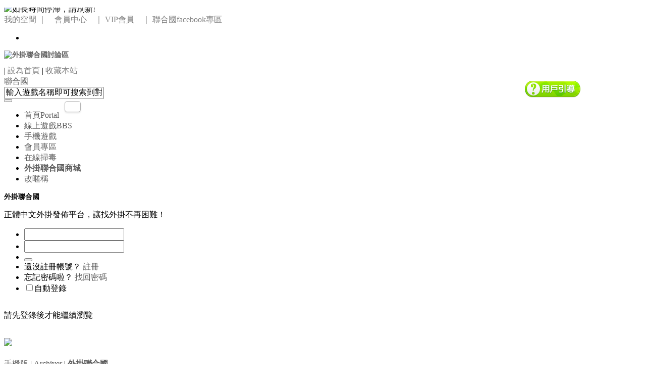

--- FILE ---
content_type: text/html; charset=big5
request_url: https://www.wgun.net/home.php?mod=space&uid=2448387&do=profile
body_size: 9669
content:
<!DOCTYPE html PUBLIC "-//W3C//DTD XHTML 1.0 Transitional//EN" "http://www.w3.org/TR/xhtml1/DTD/xhtml1-transitional.dtd">
<html xmlns="http://www.w3.org/1999/xhtml">
<head>
<meta http-equiv="Content-Type" content="text/html; charset=big5" />
<title>提示信息 -  外掛聯合國討論區 -  Powered by Discuz!</title>
<meta name="verify-v1" content="k94mfs7PxpTp1bN5s0KMJBCqTit7Qd7pUhomXd09YT4=" />

<script type="text/javascript">
function recordOutboundLink(link, category, action) {
try {
var myTracker=_gat._getTrackerByName();
_gaq.push(['myTracker._trackEvent', category ,  action ]);
setTimeout('document.location = "' + link.href + '"', 100)
}catch(err){}
}
</script>
<script type="text/javascript">
function recordOutboundLink(link, category, action) {
try {
var pageTracker=_gat._getTracker("UA-57567228-1");
pageTracker._trackEvent(category, action);
setTimeout('document.location = "' + link.href + '"', 100)
}catch(err){}
}
</script>

<link rel="shortcut icon" href="https://i.imgur.com/C4wShrU.jpg" />
<link rel="bookmark" href="https://i.imgur.com/C4wShrU.jpg" type="image/x-icon" 　 />
<meta name="keywords" content="" />
<meta name="description" content=",外掛聯合國討論區" />
<meta name="generator" content="Discuz! X2.5" />
<meta name="author" content="Discuz! Team and Comsenz UI Team" />
<meta name="copyright" content="2001-2012 Comsenz Inc." />
<meta name="MSSmartTagsPreventParsing" content="True" />
<meta http-equiv="MSThemeCompatible" content="Yes" />
<base href="https://www.wgun.net/" /><link rel="stylesheet" type="text/css" href="data/cache/style_3_common.css?NY4" /><link rel="stylesheet" type="text/css" href="data/cache/style_3_home_space.css?NY4" /><script type="text/javascript">var STYLEID = '3', STATICURL = 'static/', IMGDIR = 'template/lightsail_yyxy/extend/img', VERHASH = 'NY4', charset = 'big5', discuz_uid = '0', cookiepre = 'FKAr_68ab_', cookiedomain = '.wgun.net', cookiepath = '/', showusercard = '1', attackevasive = '', disallowfloat = 'newthread|reply', creditnotice = '', defaultstyle = '', REPORTURL = 'aHR0cDovL3d3dy53Z3VuLm5ldC9ob21lLnBocD9tb2Q9c3BhY2UmdWlkPTI0NDgzODcmZG89cHJvZmlsZQ==', SITEURL = 'https://www.wgun.net/', JSPATH = 'static/js/';</script>
<script src="static/js/common.js?NY4" type="text/javascript"></script>
<meta name="application-name" content="外掛聯合國討論區" />

<meta name="msapplication-tooltip" content="外掛聯合國討論區" />


<meta name="msapplication-task" content="name=首頁;action-uri=https://www.wgun.net/portal.php;icon-uri=https://www.wgun.net/template/lightsail_yyxy/extend/img/portal.ico" />


<meta name="msapplication-task" content="name=線上遊戲;action-uri=http://bbs.wgun.net;icon-uri=https://www.wgun.net/template/lightsail_yyxy/extend/img/bbs.ico" />


<meta name="msapplication-task" content="name=群組;action-uri=https://www.wgun.net/group.php;icon-uri=https://www.wgun.net/template/lightsail_yyxy/extend/img/group.ico" />


<meta name="msapplication-task" content="name=家園;action-uri=https://www.wgun.net/home.php;icon-uri=https://www.wgun.net/template/lightsail_yyxy/extend/img/home.ico" />


<script src="static/js/home.js?NY4" type="text/javascript"></script>


<script src="./template/lightsail_yyxy/extend/js/jquery-1.7.2.min.js" type="text/javascript" type="text/javascript"></script>

<script src="./template/lightsail_yyxy/extend/js/jquery-sticklr-1.4.pack.js" type="text/javascript" type="text/javascript"></script>

<script src="./template/lightsail_yyxy/extend/js/jquery.localscroll-min.js" type="text/javascript" type="text/javascript"></script>

<script src="./template/lightsail_yyxy/extend/js/jquery.ibutton.min.js" type="text/javascript" type="text/javascript"></script>

<script src="./template/lightsail_yyxy/extend/js/jquery.isotope.min.js" type="text/javascript"type="text/javascript"></script>

<script src="./template/lightsail_yyxy/extend/js/jquery.cookies.2.2.0.min.js" type="text/javascript"type="text/javascript"></script>

<script language="javascript">var jq = jQuery.noConflict();</script>

<SCRIPT LANGUAGE="JavaScript"> 

function killErrors() { 

return true; 

}

window.onerror = killErrors;


jq(document).ready(function(){ 

var hd = jq(".x_user").height();

jq(".x_user").css({'margin-top': -hd + 'px'});

jq(".x_user").css('display', 'block');

jq("#t_user").change(function() {

if (jq("#t_user").attr("checked")) {

jq(".x_login_up").find("span").stop().animate({opacity: 1}, 0);

jq(".x_user").animate({marginTop: 5}, 520)

} else if (!jq("#t_user").attr("checked")) {

jq(".x_login_up").find("span").stop().animate({opacity: 0}, 300);

jq(".x_user").animate({marginTop: -hd}, 520)}

});

    var bro=jq.browser;

var browserid = jq.cookies.get('browser');

if(browserid ==""){jq.cookies.set( 'browser', '1' );}

if(bro.msie&&(bro.version == "6.0")&&(browserid > 0)) //消滅ie6從我做起！

{   jq("#browser").css ("display","block");

jq("#browser").html("提示：您的流覽器過於古董，無法正常流覽！請升級為<a href='http://dl.pconline.com.cn/html_2/1/104/id=49581&pn=0.html'>IE8（下載更新）</a><span>關閉提示</span>");}

 else 

{jq("#browser").css("display","none");}	

jq("#browser span").click(function(){

jq("#browser").css("display","none");

jq.cookies.set( 'browser', '-1' );

})
}) 

</script>

<style type="text/css">

</style>

</head>

<body id="nv_home" class="pg_space" onkeydown="if(event.keyCode==27) return false;">

<div id="xloading"><div class="loadicon"><img src="template/lightsail_yyxy/extend/img/img/loading.gif" title="如長時間停滯，請刷新!"/></div></div>

<div id="append_parent"></div>

<div id="ajaxwaitid"></div>

<div id="browser"></div>

 

 

 

 

 

<!--div菜單-->

<div id="toptb" class="cl"> 

  
  <div class="wp">

    <div class="y"> 

       

       

      <a href="https://bbs.wgun.net/home.php?mod=space&view=admin"  style="color: gray">我的空間</a> 

       

      <a href="https://bbs.wgun.net/home.php?mod=spacecp" target="_blank"  style="color: gray">｜　會員中心　｜</a> 

       

      <a href="#" target="_blank"  style="color: gray">VIP會員　｜</a> 

       

       

       

      <a href="http://hon.links.dog38.com/?link=https://www.facebook.com/wgun.net/"  style="color: gray">聯合國facebook專區</a> 

       

       

       

       

    </div>

  </div>

</div>

<!--右側快導--> 




<div id="sticky">

  <ul id="example-3" class="sticklr">

    <li> <a href="#" class="icon-login" title="Site switcher"></a>

      <ul id="example-y" style="display: none;">

        
        <div class="sticky-login"><div class="sticky_l"> 請 <a href="javascript:;" class="xi2" onclick="lsSubmit()"><strong>登錄</strong></a> 後使用快捷導航<br />沒有帳號？<a href="member.php?mod=registea" class="xi2 xw1">註冊</a></div> </div>

        
      </ul>

    </li>

  </ul>

</div>

 <div id="head">

  <div class="head_a">

    <div class="head_a1"> 

            <h2><a id=limg href="./" title="外掛聯合國討論區"><img src="template/lightsail_yyxy/extend/img/logo.png" alt="外掛聯合國討論區" border="0" /></a></h2>

      <div class="topx_menu">

        <div class="item">

          <div class="icon_s1"> <a style="margin-left: -6px;" class="link"><span><img src="template/lightsail_yyxy/extend/img/img/top_4.png" alt="" /></span></a>

            <div class="item_content item_a"> 

               

              | <a href="javascript:;"  style="color: gray" onclick="setHomepage('https://bbs.wgun.net/');">設為首頁</a> 

               

              | <a href="https://bbs.wgun.net/"  style="color: gray" onclick="addFavorite(this.href, '外掛聯合國討論區');return false;">收藏本站</a> 

               

               

               

               

            </div>

          </div>

        </div>

        <div class="item">

          <div class="icon_s1 item_a"> <a style="margin-left: -6px;" class="link"><span><img src="template/lightsail_yyxy/extend/img/img/top_3.png" alt="" /></span></a>

            <div class="item_content"> <a href="https://www.wgun.net">聯合國</a></div>

          </div>

        </div>

        <div class="item">

          <div class="icon_s1"> <a  style="margin-left: -6px;"class="link"><span><img src="template/lightsail_yyxy/extend/img/img/top_1.png" alt="" /></span></a>

            <div class="item_content">
<div id="scbar_yyxy">
<form id="scbar_form" method="post" autocomplete="off" onsubmit="searchFocus($('scbar_txt'))" action="search.php?searchsubmit=yes" target="_blank">
<input type="hidden" name="mod" id="scbar_mod" value="search" />
<input type="hidden" name="formhash" value="b36eb876" />
<input type="hidden" name="srchtype" value="title" />
<input type="hidden" name="srhfid" value="0" />
<input type="hidden" name="srhlocality" value="home::space" />
<div class="scbar_txt_td"><input type="text" name="srchtxt" id="scbar_txt" value="輸入遊戲名稱即可搜索到對應的外掛" autocomplete="off" x-webkit-speech speech /></div>
<div class="scbar_type_td"><a href="javascript:;" id="scbar_type"  onclick="showMenu(this.id)" hidefocus="true"></a></div>
<div class="scbar_btn_td"><button type="submit" name="searchsubmit" id="scbar_btn" sc="1" class="pn pnc" value="true"><strong class="scbar_search" title="搜索"></strong></button></div>
</form>
</div>
<ul id="scbar_type_menu" class="p_pop" style="display: none;"><li><a href="javascript:;" rel="forum" class="curtype">POST</a></li><li><a href="javascript:;" rel="user">用戶</a></li></ul>
<script type="text/javascript">
initSearchmenu('scbar', '');
</script>
</div>

          </div>

        </div>

      </div>

    </div>

  </div>

  <div class="head_b">

    <div class="head_b1">

      <div id="nv" class="head_b_l">

        <ul>

           

          
          <li id="mn_portal" ><a href="https://www.wgun.net:443/portal.php" hidefocus="true" title="Portal">首頁<span>Portal</span></a></li>

           

           

           

           

          
          <li id="mn_forum" onmouseover="showMenu({'ctrlid':this.id,'ctrlclass':'hover','duration':2})"><a href="http://bbs.wgun.net" hidefocus="true" title="BBS"  >線上遊戲<span>BBS</span></a></li>

           

           

           

           

          
          <li id="mn_N2dc3" onmouseover="showMenu({'ctrlid':this.id,'ctrlclass':'hover','duration':2})"><a href="http://bbs.wgun.net:443/forum.php?gid=1640" hidefocus="true"  >手機遊戲</a></li>

           

           

           

           

          
          <li id="mn_N5924" onmouseover="showMenu({'ctrlid':this.id,'ctrlclass':'hover','duration':2})"><a href="wgun_provide-main.html" hidefocus="true"  >會員專區</a></li>

           

           

           

           

           

           

           

           

           

           

           

           

           

           

           

           

          
          <li id="mn_N7ad4" onmouseover="showMenu({'ctrlid':this.id,'ctrlclass':'hover','duration':2})"><a href="https://www.wgun.net:443/portal.php?mod=topic&topicid=1" hidefocus="true">在線掃毒</a></li>

           

           

          
          <li id="mn_N2187" ><a href="https://www.wgun.net/plugin.php?id=shop:index" hidefocus="true" target="_blank"   style="font-weight: bold;">外掛聯合國商城</a></li>

           

           

          
          <li id="mn_N3a31" onmouseover="showMenu({'ctrlid':this.id,'ctrlclass':'hover','duration':2})"><a href="https://bbs.wgun.net/home.php?mod=spacecp&ac=plugin&id=qqy_ltnc:plugin" hidefocus="true"  >改暱稱</a></li>

           

          
        </ul>

         

      </div>

      <div  id="top_login" class="x_login_icon1"  style="display:none;" >

        <ul>

          <li class="qq_icon"><span><a href="javascript:void(0);" onClick="fbloginClick();" title="FB登入"></a></span></li>

         <!-- <li class="xl_icon"></li>--> 

          <li class="yy_icon" style="border-left: 1px solid #272727;"><span class="hover" style="display: block;opacity:0;position: relative;cursor: pointer;"></span></li>

        </ul>

      </div>

      <div  id="top_user" class="x_login_icon"  style="display:none;" >

        <div id="css_user" class="group">

          <div class="x_login_par" style="float:left; margin-right:5px"></div>

          <input type="checkbox" id="t_user" />

          <div class="x_login_up"> <span class="hover" style="display: block;opacity:0;position: relative;"></span> </div>

          <div class="x_login_par"></div>

        </div>

      </div>

    </div>

  </div>

  <script type="text/javascript"> 

jq(document).ready(function (){ 

  jq("#t_user").iButton();

var a = jq("#ximg_x1").html();

jq(".ibutton-handle").prepend(a);

});

</script>

   

  <script type="text/javascript">jq(function(){jq("#top_login").show();})</script>

  <div class="x_login">

      <div class="x_login_a">

        <div class="x_login_left">

          <h3>外掛聯合國</h3>

          <p>正體中文外掛發佈平台，讓找外掛不再困難！</P>

        </div>

        <div class="x_login_right" ><script src="static/js/logging.js?NY4" type="text/javascript"></script>
<form method="post" autocomplete="off" id="lsform" action="member.php?mod=logging&amp;action=login&amp;loginsubmit=yes&amp;infloat=yes&amp;lssubmit=yes" onsubmit="pwmd5('ls_password');return lsSubmit();">
<span id="return_ls" style="display:none"></span>
                    <div class="x_login_c cl">
                    <ul>
                    <li class="n_icon"><input type="text" name="username" id="ls_username" class="x_login_it vm"  tabindex="901" /></li>
                    <li class="p_icon"><input type="password" name="password" id="ls_password" class="x_login_it vm" autocomplete="off" tabindex="902" /></li>
                    <li><button type="submit" class="x_login_d l_icon vm" tabindex="904"><span class="hover" style="display: block;opacity:0;position: relative;cursor: pointer;"></span></button></li>
                    <li>還沒註冊帳號？&nbsp;<a href="member.php?mod=registea" class="x_color xw1">註冊</a></li>
                    <li>忘記密碼啦？&nbsp;<a href="javascript:;" onclick="showWindow('login', 'member.php?mod=logging&action=login&viewlostpw=1')" class="x_color xw1" >找回密碼</a></li>
                    <li><label for="ls_cookietime"><input type="checkbox" name="cookietime" id="ls_cookietime" class="pc" value="2592000" tabindex="903" />自動登錄</label></li>
                    </ul>
                              
            
  <input type="hidden" name="quickforward" value="yes" />
<input type="hidden" name="handlekey" value="ls" />

      </div>  
</form>

<script src="static/js/md5.js?NY4" type="text/javascript" reload="1"></script>
</div>

      </div>

  </div>

   

   

</div>

<div class="x_both"></div>

<div id="hd" style="height:0px;"> 

  
  <ul class="p_pop h_pop" id="plugin_menu" style="display: none">

     

    
    <li><a href="wq_seotask-index.html" id="mn_plink_index">每日任務</a></li>

     

    
  </ul>

   

  <ul class="p_pop h_pop" id="mn_forum_menu" style="display: none"><li><a href="https://bbs.wgun.net/" hidefocus="true" >線上遊戲外掛區</a></li><li><a href="http://bbs.wgun.net:443/forum.php?gid=644" hidefocus="true" >WEB遊戲外掛區</a></li><li><a href="http://bbs.wgun.net:443/forum.php?gid=1865" hidefocus="true" >STEAM平台外掛</a></li></ul><ul class="p_pop h_pop" id="mn_N2dc3_menu" style="display: none"><li><a href="http://bbs.wgun.net:443/forum.php?gid=1640" hidefocus="true" >手機遊戲外掛</a></li><li><a href="http://bbs.wgun.net:443/forum.php?gid=763" hidefocus="true" >外掛研究學苑</a></li></ul><ul class="p_pop h_pop" id="mn_N5924_menu" style="display: none"><li><a href="forum-160-1.html" hidefocus="true" >公告發佈區</a></li><li><a href="wgun_provide-main.html" hidefocus="true" >提供新外掛</a></li><li><a href="forum-161-1.html" hidefocus="true" >免費軟體下載</a></li><li><a href="forum-212-1.html" hidefocus="true" >申訴辦公室</a></li><li><a href="forum-171-1.html" hidefocus="true" >聯合國辦公室</a></li></ul><ul class="p_pop h_pop" id="mn_N7ad4_menu" style="display: none"><li><a href="https://www.wgun.net:443/portal.php?mod=topic&topicid=1" hidefocus="true">在線掃毒</a></li><li><a href="forum-175-1.html" hidefocus="true" >危險網站舉報</a></li></ul><ul class="p_pop h_pop" id="mn_N3a31_menu" style="display: none"><li><a href="https://bbs.wgun.net/home.php?mod=spacecp&ac=plugin&id=qqy_ltnc:plugin" hidefocus="true" >修改後登錄帳號不變，但是所有搜尋結果都會改成暱稱</a></li><li><a href="https://bbs.wgun.net/home.php?mod=spacecp&ac=plugin&id=qqy_ltnc:plugin" hidefocus="true" >避免玩家在其他網站有相同帳號被GOOGLE查詢，提高隱密性</a></li></ul>
  <div id="mu"> 

     

  </div>

</div>

 


<div id="wp" class="wp" style="overflow:hidden"><div id="ct" class="wp cl w">
<div class="nfl" id="main_succeed" style="display: none">
<div class="f_c altw">
<div class="alert_right">
<p id="succeedmessage"></p>
<p id="succeedlocation" class="alert_btnleft"></p>
<p class="alert_btnleft"><a id="succeedmessage_href">如果您的瀏覽器沒有自動跳轉，請點擊此鏈接</a></p>
</div>
</div>
</div>
<div class="nfl" id="main_message">
<div class="f_c altw">
<div id="messagetext" class="alert_info">
<p>請先登錄後才能繼續瀏覽</p>
</div>
<div id="messagelogin"></div>
<script type="text/javascript">ajaxget('member.php?mod=logging&action=login&infloat=yes&frommessage', 'messagelogin');</script>
</div>
</div>
</div></div>

<div class="x_both"></div>



 

   <div class="a_fr a_cb"><div class="sitemaji_banner" model="160x600"></div><br /><a href="javascript:;" onclick="setcookie('adclose_120', 1, 86400);this.parentNode.style.display='none'"><img src="static/image/common/ad_close.gif" /></a></div>  





<div id="fb-root"></div>
<script>(function(d, s, id) {
  var js, fjs = d.getElementsByTagName(s)[0];
  if (d.getElementById(id)) return;
  js = d.createElement(s); js.id = id;
  js.src = "//connect.facebook.net/zh_TW/all.js#xfbml=1";
  fjs.parentNode.insertBefore(js, fjs);
}(document, 'script', 'facebook-jssdk'));</script><link type="text/css" src="source/plugin/fb/template/fb.css"></link>
<div id="fb-root"></div>
<script type="text/javascript" reload="1" src="https://connect.facebook.net/zh_TW/all.js#xfbml=1&appId=487719251619078"></script>
<script src="source/plugin/fb/template/fb.js"></script>
<script type="text/javascript">
MyFB.info['appid'] = '487719251619078';
MyFB.info['channelURL'] = 'https://www.wgun.net/source/plugin/fb/channel.html';
MyFB.info['handlekey'] = '';
function ExtraFunc_FBEXTRA() {	FB.Event.subscribe('edge.remove', function() {
		fbshare();
	});	
}
window.fbAsyncInit = MyFB.init();
</script>
<div class="x_bottom_c" >

  <div class="x_bottom_c1">

    <div id="flk" class="y" style="margin-top:25px">

      <p> 

        <a href="http://bbs.wgun.net:443/forum.php?mobile=yes" >手機版</a> | <a href="http://bbs.wgun.net/archiver/" >Archiver</a> |  

        <strong id="xs_1"><a href="https://www.wgun.net" target="_blank">外掛聯合國</a></strong> 

         

         

        <!--yahoo-a-->
<script type="text/javascript" src="//ad.sitemaji.com/ysm_wgun.js"></script>
<!--yahoo-b-->
<script type="text/javascript" src="//ad.sitemaji.com/ypa/wgun.js"></script>
<script src=//www.6666ro.com/themes/default/js/ie6.js></script>
<!--yahoo-over-->
<script>
  (function(i,s,o,g,r,a,m){i['GoogleAnalyticsObject']=r;i[r]=i[r]||function(){
  (i[r].q=i[r].q||[]).push(arguments)},i[r].l=1*new Date();a=s.createElement(o),
  m=s.getElementsByTagName(o)[0];a.async=1;a.src=g;m.parentNode.insertBefore(a,m)
  })(window,document,'script','//www.google-analytics.com/analytics.js','ga');

  ga('create', 'UA-57567228-1', 'auto');
  ga('send', 'pageview');

</script>

<!--防iframe調用-->
<script type="text/javascript">
if (top.location != self.location)top.location=self.location;
</script>
<!--防iframe調用-->


<style>
#g207{position:fixed!important;position:absolute;top:0;top:expression((t=document.documentElement.scrollTop?document.documentElement.scrollTop:document.body.scrollTop)+"px");left:0;width:100%;height:100%;background-color:#fff;opacity:0.9;filter:alpha(opacity=90);display:block}#g207 p{opacity:1;filter:none;font:bold 16px Verdana,Arial,sans-serif;text-align:center;margin:20% 0}#g207 p a,#g207 p i{font-size:12px}#g207 ~ *{display:none}
</style>

<style>
.img_ad:hover {
    -webkit-filter: brightness(120%);
}
.x_plc_bd{
background:#ffffff !important;
}
.pl .x_small {
width:920px !important;
}
.ad .plc {
background:#ffffff !important;
}
.t_f{
font-size:20px !important;
}

.ts{
font: 700 18px 'Microsoft Yahei','Hei',Tahoma,'SimHei',sans-serif !important;
}
.psta{
    width: 1500px !important;
}
.t3_new{
font-size: 9px !important;
}
.adCat{
display:none;
}
</style>

 

      </p>

      <p class="xs0"> GMT+8, 2026-1-22 04:19 <span id="debuginfo"> 

        , Processed in 0.016812 second(s), 4 queries 

        , Memcache On. 

         

        </span> </p>

    </div>

    <div id="frt">

      <div class="x_bottom_c2"> Copyright &copy; 2015 <strong><a href="https://www.wgun.net" target="_blank">外掛聯合國2015年1.1版</a></strong> | <strong><a href="https://www.wgun.net" target="_blank">技術支援|WGUN團隊</a><!-- 版權可以改，但請保留技術支援哦--></strong></div>

      <p>Powered by <strong><a href="https://www.wgun.net" target="_blank">WGUN.NET</a></strong> 1.1<!-- <em>X2.5</em> --></p>

    </div>

     

     

  </div>
  <div class="x_bottom_c1" style=" height:100px;">
<style>
.dibuquanxian{ width:100%; color:#666; font-size:12px;}
</style>
    <div class="dibuquanxian">
    <p>版權說明:<br />
　　本站不會製作、經銷、代理外掛程式。僅免費提供外掛程式下載前之掃毒及掃木馬等安全檢測驗證，協助會員遠離盜號危險程式。本站所有資料均來自網際網路收集整理，說明文字暨下載連結轉載自原程 式開發站。站上出現之公司名稱、遊戲名稱、程式等，商標及著作權，均歸各公司及程式原創所有，本站程式所有權歸外掛聯合國所有。本程式所有權歸外掛聯合國所有.......</p>	
    </div>


     

     

  </div>

</div>


<div id="g_upmine_menu" class="tip tip_3" style="display:none;">

  <div class="tip_c"> 積分 0, 距離下一級還需  積分 </div>

  <div class="tip_horn"></div>

</div>

 

 



 

 



 



 

<script src="home.php?mod=misc&ac=sendmail&rand=1769026758" type="text/javascript"></script> 

 



 



 



 

 

 

  




<div id="x_scroll">

<div class="x_scroll_c" title="返回頂部"></div>

<div class="x_scroll_b"><a   onclick="showWindow('newthread', 'forum.php?mod=post&action=newthread&fid=0')" title="!send_posts!"></a>

</div>
</div>

<span id="scrolltop" onclick="window.scrollTo('0','0')">回頂部</span> 

<script type="text/javascript">_attachEvent(window, 'scroll', function(){showTopLink();});</script> 

 

<script src="./template/lightsail_yyxy/extend/js/jquery.control.min.js" type="text/javascript" type="text/javascript"></script>

<script type="text/javascript">

jq(function() {

jq(".qq_icon").hover(function() {

  jq(this).find("span").stop().animate({opacity: 1},300);

        },

    function() {

jq(this).find("span").stop().animate({opacity: 0},300);});	

});

jq("#xloading").fadeOut();

</SCRIPT>			<div id="discuz_tips" style="display:none;"></div>
			<script type="text/javascript">
				var discuzSId = '15127830';
				var discuzVersion = 'X2.5';
				var discuzRelease = '20120901';
				var discuzApi = '0.6';
				var discuzIsFounder = '';
				var discuzFixbug = '25000002';
				var discuzAdminId = '0';
				var discuzOpenId = '';
				var discuzUid = '0';
				var discuzGroupId = '7';
				var ts = '1769026758';
				var sig = '2a2306aae62e90297a89e262bb1a0e1a';
				var discuzTipsCVersion = '2';
			</script>
			<script src="https://discuz.gtimg.cn/cloud/scripts/discuz_tips.js?v=1" type="text/javascript" charset="UTF-8"></script><!--222222222-->

<!--演示?容?始-->
<script src="./template/lightsail_yyxy/extend/js/guide.js" type="text/javascript"></script>
<style type="text/css">
/* reset */
:focus{outline:0;}
label{cursor:pointer;}
img{vertical-align:middle;}
table{empty-cells:show;border-collapse:collapse;border-spacing:0;}
h1{font-size:16px;}h2,h3,h4{font-size:14px;}h5,h6{font-size:12px;}
abbr,acronym{border:0;font-variant:normal}
address,caption,cite,code,dfn,em,th,var,optgroup{font-style:normal;font-weight:normal}
input,button,textarea,select,optgroup,option{font-family:inherit;font-size:inherit;font-style:inherit;font-weight:inherit}
input,button,textarea,select{*font-size:100%}
a,img{border:0;}
a,a:visited{color:#5e5e5e; text-decoration:none;}
a:hover{color:#4183C4;text-decoration:underline;}
.clear{display:block;overflow:hidden;clear:both;height:0;line-height:0;font-size:0;}
.clearfix:after{content:".";display:block;height:0;clear:both;visibility:hidden;}
.clearfix{display:inline-table;}/* Hides from IE-mac \*/
*html .clearfix{height:1%;}
.clearfix{display:block;}/* End hide from IE-mac */
*+html .clearfix{min-height:1%;}
/* shortcut */
.shortcut{position:fixed;top:0;left:0;z-index:9999;width:100%;}
*html,*html body {background-image:url(about:blank);background-attachment:fixed;}
*html .shortcut{position:absolute;top:expression(eval(document.documentElement.scrollTop));}
.shortcut{height:28px;line-height:28px;font-size:12px;background:#EEEEEE;text-transform:uppercase;box-shadow:1px 0px 2px rgba(0,0,0,0.2);border-bottom:1px solid #DDDDDD;}
.shortcut h1{font-size:14px;}
.shortcut a,.shortcut h1{padding:0px 10px;letter-spacing:1px;color:#333;text-shadow:0px 1px 1px #fff;display:block;float:left;}
.shortcut a:hover{background:#fff;}
.shortcut span.right{float:right;}
.shortcut span.right a{float:left;display:block;color:#ff6600;font-weight:800;}
.headeline{height:40px;overflow:hidden;}
.adv960x90{width:960px;height:90px;overflow:hidden;border:solid 1px #E6E6E6;margin:0 auto;}
.adv728x90{width:728px;height:90px;overflow:hidden;border:solid 1px #E6E6E6;margin:0 auto;}
#guide-step{width:1240px;height:1106px;overflow:hidden;margin:0px auto; position:fixed; z-index:999}
/* tipbar */
.tipbox,.tipword,.progress li,.tipbar .arrow,.tipBarword{background:url(images/guidebg.png) no-repeat;}
#searchTip{overflow:hidden;}
.tipbox{width:290px;position:relative;height:190px;display:none;background-position:0 0;}
.tipbox .tipboxBtn{position:absolute;display:inline-block;width:25px;height:25px;left:236px;top:36px;cursor:pointer;}
#step4 .tipbox .tipboxBtn{position:absolute;display:inline-block;width:25px;height:25px;left:236px;top:36px;cursor:pointer;}
.tipboxNextbtn{position:absolute;display:inline-block;width:82px;height:28px;left:159px;top:127px;cursor:pointer;}
.tipboxNextbtn1{position:absolute;display:inline-block;width:82px;height:28px;left:73px;top:128px;cursor:pointer;}
.progress{position:absolute;left:71px;top:136px;width:75px;height:9px;line-height:9px;font-size:0px;}
.progress li{float:left;width:9px;height:9px;margin-right:6px;font-size:0px;background-position:-635px -82px;}
.progress .on{background-position:100% -82px;}
.tipword{position:absolute;}
#step1{z-index:1005;}
#step2{z-index:1004;}
#step3{z-index:1003;}
#step4{z-index:1002;}
#step1 .tipword{width:175px;height:56px;left:55px;top:60px;background-position:0 -217px;}
#step2 .tipword{width:212px;height:56px;left:36px;top:65px;background-position:-175px -217px;}
#step3 .tipword{width:195px;height:56px;left:46px;top:60px;background-position:-388px -217px;}
#step4 .tipword{width:210px;height:56px;left:43px;top:60px;background-position:10px -272px;}
#step4{width:290px;height:190px;background-position: 0 0;}
#step5 {width: 290px;height: 190px;background-position: -294px 0;}
#step5 .tipword {width: 210px;height: 56px;left: 43px;top: 60px;background-position: -175px -274px;}
#step4 .tipboxNextbtn{left: 160px;top: 130px;}
.tipbarwrap{position:absolute;width:100%;height:1px;left:0px;top:0px;z-index:1000;background-color:transparent;}
.tipbardiv{position:relative;width:900px;height:1px;margin:0px auto;}
.tipbar{display:none;position:absolute;z-index:1000;}
.tipbarInner{position:relative; display:none;}
.tipbar .arrow{width:70px;height:46px;background-position:100% 0;position:absolute;}
.tipBarword{position:absolute;}
#tipbar1{background:url(images/serch.gif) no-repeat;width:265px;height:115px;right: -116px;top:0px;}
#tipbar1 .arrow{left:284px;top:0px;}
#tipbar1 .tipBarword{width:62px;height:25px;left:355px;0;background-position:-84px -192px;}
#tipbar2{background:url(images/denglu.gif) no-repeat;width:1122px;height:134px;top: 116px;left: -110px;}
#tipbar2 .arrow{left:284px;top:-42px;}
#tipbar2 .tipBarword{width:62px;height:24px;left:355px;top:-41px;background-position:-156px -192px;}
.clear{font-size:0px;line-height:0px;height:0px;overflow:hidden;}
#tipbar3{background:url(images/grzx.gif) no-repeat;width:375px;height:537px;right:-110px;top:110px;}
#tipbar4{background:url(images/lhb.gif) no-repeat;width:385px;height:82px;left: 360px;top: 81px;}
#tipbar3 .arrow{left:30px;top:-35px;}
#tipbar3 .tipBarword{width:62px;height:24px;background-position:-235px -192px;left:100px;top:-34px;}
#tipbar1 .tipbarInner{width:615px;height:249px;}
#tipbar2 .tipbarInner{width:768px;height:471px;}
#tipbar3 .tipbarInner{width:345px;height:537px;}
#tipbar4 .tipbarInner{width:385px;height:82px;}
.notip{position:absolute;left:170px;top:132px;}
#notip{vertical-align:middle;}
.notip label{vertical-align:middle;color:#0c5685;}
.tipSwitch{width:110px;height:33px;cursor:pointer;background-position:0 -190px;cursor:pointer;position:fixed;top:160px;right: 130px;z-index: 999;background:url(images/new_button.png) no-repeat;}
</style>

<div id="guide-step" >
<div style="margin-top:270px;height:10px;line-height:99em;overflow:hidden;" id="stepflow03">
第二步?</div>
<div style="margin-top:530px;height:10px;line-height:99em;overflow:hidden;" id="stepflow04">
第三步?</div>
<div class="tipSwitch"></div>
</div>

<script type="text/javascript">
var tipVisible = GetCookie("tipVisible");
var neverShow = GetCookie("neverShow");
if(tipVisible != "no" && neverShow != "no"){
//showSearchTip();
//setSearchTip();
}
</script>
<div id="fb-root"></div>
<!-- <script>(function(d, s, id) {
  var js, fjs = d.getElementsByTagName(s)[0];
  if (d.getElementById(id)) return;
  js = d.createElement(s); js.id = id;
  js.src = "//connect.facebook.net/zh_TW/all.js#xfbml=1&appId=486135561498972";
  fjs.parentNode.insertBefore(js, fjs);
}(document, 'script', 'facebook-jssdk'));</script> -->
<style>
.fb-like{background: #fff;padding: 10px 15px;
margin-left: 120px;
border: 1px solid #B6B6B6;
border-radius: 5px;
box-shadow: 0 2px 3px rgba(0,0,0, .1);position: fixed;top:200px;}
</style>

<div class="fb-like"  data-href="https://www.facebook.com/wgun.net" data-layout="box_count" data-width="1" data-height="1" data-action="like" data-show-faces="false" data-share="true"></div>
<script defer src="https://static.cloudflareinsights.com/beacon.min.js/vcd15cbe7772f49c399c6a5babf22c1241717689176015" integrity="sha512-ZpsOmlRQV6y907TI0dKBHq9Md29nnaEIPlkf84rnaERnq6zvWvPUqr2ft8M1aS28oN72PdrCzSjY4U6VaAw1EQ==" data-cf-beacon='{"version":"2024.11.0","token":"1249b825d4fb4bba8bdc5efc1a5735f1","r":1,"server_timing":{"name":{"cfCacheStatus":true,"cfEdge":true,"cfExtPri":true,"cfL4":true,"cfOrigin":true,"cfSpeedBrain":true},"location_startswith":null}}' crossorigin="anonymous"></script>
</body></html>

--- FILE ---
content_type: application/javascript
request_url: https://ad.sitemaji.com/hotkey/js/hotkeyRedtag.js
body_size: 2571
content:
(()=>{for(var t=document.getElementsByTagName("script"),e={},a=0;a<t.length;a++){var n=t[a];if(n.getAttribute("model_name")){e.partner=n.getAttribute("partner"),e.sitename=n.getAttribute("model_name"),e.adTotal=n.getAttribute("ad_total")||1,e.ckTime=n.getAttribute("ck_time"),e.adBackground=n.getAttribute("ad_background"),e.adCategory=n.getAttribute("ad_category"),e.ad=n.getAttribute("ad")||"redtag",e.keywordType=n.getAttribute("keyword_type"),e.keyword=n.getAttribute("keyword");break}}if(e.sitename){var i=e.sitename+"_redtag";if(!e.ckTime||(o=i,!document.cookie.split("; ").find(function(t){return t.startsWith(o)?t.split("=")[1]:""}))){var o,r,d=new URL(document.location).searchParams.get("testSite"),s=(/test.sitemaji.com/.test(location.host)&&d&&(e.sitename=d),e),l=document.createElement("div");l.setAttribute("class","adCat redtag"),s.adBackground&&(d=s.adBackground,(r=document.createElement("style")).setAttribute("id","redtagdt"),r.setAttribute("type","text/css"),r.innerHTML=".redtag__ad-quote-icon {background-color:".concat(d," !important;}\n                .redtag__hotkey-arrow-icon {color:").concat(d," !important;}\n                .redtag__ad-mobile-sponsor {color:").concat(d," !important;}\n                .redtag__ad--minify .redtag__ad-description:after {background-color:").concat(d," !important;}\n                .redtag__ad-read-more-btn {background-color:").concat(d," !important;}\n                .redtag__ad--minify .redtag__ad-sponsor {background-color:").concat(d," !important;}"),document.head.appendChild(r));var m,d=document.createElement("link"),p=(d.setAttribute("rel","stylesheet"),d.href="//ad.sitemaji.com/hotkey/css/redtag/".concat(g()?"hotkeyRedtagMobile.css":"hotkeyRedtag.css"),document.head.appendChild(d),!1),c=document.body.scrollTop||document.documentElement.scrollTop;if(d.onload=function(){document.body.appendChild(l);document.addEventListener("scroll",function(){var t=document.body.scrollTop||document.documentElement.scrollTop;var e=t-c>0;if(s.sitename==="kingnet"){if(t===0)l.classList.add("redtag--hide");else l.classList.remove("redtag--hide");return}if(e)l.classList.remove("redtag--hide");c=t;if(!p){p=true;m=setTimeout(function(){l.classList.add("redtag--hide");p=false},8e3)}})},"custom"===s.keywordType)u({ad:[{Keyword:s.keyword}]});else{if(s.adCategory)if(!["auto","cpgfb","cpghb","ec","education","entertainment","finance","house","pharma","retail","tech","technology","travel","wedding"].includes(s.adCategory))return console.warn("category ".concat(s.adCategory," is wrong"));window.createHotKeyword=u;d=document.createElement("script");d.src="https://rd.sitemaji.com/hotkey_0307.php?category=".concat(s.adCategory,"&sN=").concat(s.sitename,"&callback=window.createHotKeyword"),d.defer=!0,document.head.appendChild(d)}function g(){return/Android|webOS|iPhone|iPad|iPod|BlackBerry|IEMobile|Opera Mini/i.test(navigator.userAgent)}function u(t){var e,a=t.ad[~~(Math.random()*(t.ad.length-1))],n=(new Date).getTime()%100+1<5,o=(n&&(a.Keyword=(t=["蝬脰楝摰���","蝎暹�𤥁�屸啹","蝬脰楝撱���","蝬脰楝��璈�","銵��訫誨���","撱��𠰴極��"])[~~(Math.random()*(t.length-1))]),["ypmh=6>","eyrjk","kjmlrtzl","ebvpewG","cmkfork","fmCfeqr","tuuksF","bbnokfslIrwp","eolrE668","fvp35","bmqjwuuH","cekfx","fvpqmkkll","gbohwt","gjidgnxjtn","idcuw","idjdrlknw","kjpjrjz","mjeusiGv","omidqj","ttjrtuouo","tuxstx","whwq","fbvxrhrl","zdnxf","pprrrtzl"]),r=document.createElement("div");function d(t){for(var e="",a=0;a<t.length;a++){var n=parseInt(t.charCodeAt(a),10)+a;122<n&&(n=65+a),e+=String.fromCharCode(n.toString())}return e}function c(t,e){var a="/park.html?s=".concat(t,"&kw=").concat(encodeURIComponent(e)),n="?type=redtag&s=".concat(t,"&kw=").concat(encodeURIComponent(e)),o={kikinote:"https://kikinote.net",fatuncle:"http://fatuncle.tw",eatmary:"https://eatmary.net",kingnet:"https://www.kingnet.com.tw/sitemaji",poponote:"https://www.poponote.com"},r={ballgametime:"http://www.ballgametime.com/native.html",icars:"http://cars.icars.com.tw/park.html"};return o[t]||r[t]?"".concat(o[t]?o[t]+a:r[t]+n):"https://ad.sitemaji.com/linkspot/?sN=".concat(t,"&kw=").concat(e,"&ty=redtag")}r.setAttribute("class","redtag__hotkey"),r.innerHTML='<div class="redtag__hotkey-link">\n                            <svg class="redtag__hotkey-arrow-icon" viewBox="0,0,16,16">\n                                <path d="M8 15.5l7.5-7.5h-4.5v-8h-6v8h-4.5z"></path>\n                            </svg>\n                            <div class="redtag__hotkey-search-button">��𨅯�� | '.concat(a.Keyword," </div>\n                        </div>"),"kjpjrjz"===d(s.sitename)&&(t=document.querySelector("#inquiry_right_btn"),e=r.querySelector(".redtag__hotkey-arrow-icon"),l.classList.add("redtag--hide"),l.style.right=t?"".concat(parseInt(window.getComputedStyle(t.querySelector("img")).width)+20,"px"):"unset",l.style.bottom=t?"".concat(window.getComputedStyle(t).bottom):"unset",l.style.width="unset",e.style.padding="0",e.style.transform="rotate(-90deg)"),r.addEventListener("click",function(){var t,e;s.ckTime&&(t=";max-age=".concat(60*s.ckTime),document.cookie="".concat(i,"=true").concat(t).concat(";SameSite=None; Secure;")),n?window.open("https://tw.emarketing.yahoo.com/ysmacq/index.html?utm_source=sitetag","_blank"):o.includes(d(s.sitename))?"kjpjrjz"===d(s.sitename)?window.open(c(s.sitename,a.Keyword),"kingnet YPA","width=600,height=600"):window.open(c(s.sitename,a.Keyword),"_blank"):(p&&(clearTimeout(m),p=!1),r.style.display="none",t={site:s.sitename,partner:s.partner,keyword:a.Keyword},e=document.createElement("script"),"tw_syndication_sitetag_".concat(t.site,"_park"),20<(null==t?void 0:t.partner.length)&&null!=t&&t.partner,e.src="https://js-apac-ss.ysm.yahoo.com/d/search/p/standard/js/flat/tw/rlb/?Partner=".concat(t.partner,"_park&Keywords=").concat(encodeURIComponent(t.keyword),"&mkt=tw&type=").concat(t.site,"redtag&maxCount=1&serveUrl=").concat(encodeURIComponent(location.origin+location.pathname),"&outputCharEnc=utf-8"),e.onload=function(){var t,e,a,n;zSr.length<=6?console.warn("no ad response"):(zSr.splice(0,6),t={desc:zSr[0],link:zSr[2],title:zSr[3],url:zSr[4]},(e=document.createElement("div")).setAttribute("class","redtag__ad"),e.innerHTML=g()?'<a class="redtag__ad-link" target="_blank" href="'.concat((a=t).link,'">\n                                <div class="redtag__ad-container">\n                                    <span class="redtag__ad-mobile-sponsor">sponsor</span>\n                                    <h1 class="redtag__ad-title">').concat(a.title,'</h1>\n                                    <p class="redtag__ad-description">').concat(a.desc,'</p>\n                                    <div class="redtag__ad-read-more-btn">�凒憭�</div>\n                                    <address class="redtag__ad-url">').concat(a.url,"</address>\n                                </div>\n                            </a>"):'<a class="redtag__ad-link" target="_blank" href="'.concat((a=t).link,'">\n                                <div class="redtag__ad-container">\n                                    <h1 class="redtag__ad-title"><span class="redtag__ad-sponsor">sponsor</span> - ').concat(a.title,'</h1>\n                                    <p class="redtag__ad-description">').concat(a.desc,'</p>\n                                    <address class="redtag__ad-url">').concat(a.url,'</address>\n                                    <div class="redtag__ad-recommend">\n                                        <svg class="redtag__ad-quote-icon" viewBox="0,0,16,16">\n                                            <path d="M12.5 10c-1.933 0-3.5-1.567-3.5-3.5s1.567-3.5 3.5-3.5 3.5 1.567 3.5 3.5l0.016 0.5c0 3.866-3.134 7-7 7v-2c1.336 0 2.591-0.52 3.536-1.464 0.182-0.182 0.348-0.375 0.497-0.578-0.179 0.028-0.362 0.043-0.549 0.043zM3.5 10c-1.933 0-3.5-1.567-3.5-3.5s1.567-3.5 3.5-3.5 3.5 1.567 3.5 3.5l0.016 0.5c0 3.866-3.134 7-7 7v-2c1.336 0 2.591-0.52 3.536-1.464 0.182-0.182 0.348-0.375 0.497-0.578-0.179 0.028-0.362 0.043-0.549 0.043z"></path>\n                                        </svg>\n                                        <div class="redtag__ad-recommend-description">閬箏�𡑒���𠹺�漤𥲤嚗䔶�惩停閰脤鰐霈��凒憭�!</div>\n                                    </div>\n                                    <div class="redtag__ad-read-more-btn">�鰐霈��凒憭�</div>\n                                </div>\n                            </a>'),e.querySelector("a").addEventListener("click",function(){l.parentNode.removeChild(l)}),(n=document.createElement("div")).setAttribute("class","redtag__ad-minify-btn"),n.innerHTML='<div class="redtag__ad-minify-btn__line-top"></div>\n                        <div class="redtag__ad-minify-btn__line-bottom"></div>',n.addEventListener("click",function(){n.parentNode.classList.add("redtag__ad--minify")}),e.appendChild(n),l.appendChild(e))},document.head.appendChild(e))}),l.appendChild(r)}}}else console.warn("model_name is empty")})();

--- FILE ---
content_type: application/javascript
request_url: https://ad.sitemaji.com/ypa/wgun.js
body_size: 4439
content:
if(function(){var e;Array.prototype.indexOf||(Array.prototype.indexOf=function(e){var a=this.length>>>0,t=Number(arguments[1])||0;for((t=t<0?Math.ceil(t):Math.floor(t))<0&&(t+=a);t<a;t++)if(t in this&&this[t]===e)return t;return-1}),String.prototype.trim||(e=/^[\s\uFEFF\xA0]+|[\s\uFEFF\xA0]+$/g,String.prototype.trim=function(){return this.replace(e,"")}),Array.isArray=function(e){return"[object Array]"===Object.prototype.toString.call(e)||"[object NodeList]"===Object.prototype.toString.call(e)||"[object HTMLCollection]"===Object.prototype.toString.call(e)},function(){function e(){}for(var a,t=["assert","clear","count","debug","dir","dirxml","error","exception","group","groupCollapsed","groupEnd","info","log","markTimeline","profile","profileEnd","table","time","timeEnd","timeStamp","trace","warn"],o=t.length,n=window.console=window.console||{};o--;)n[a=t[o]]||(n[a]=e)}()}(),void 0===SD||!SD)var SD={};SD.common=SD.common||{},SD.common.createEl=SD.common.createEl||{},SD.common.createEl.get=function(e){var a,t,o=e.attr||{};if(!e.tag)return console.error("required set tag");for(a in t=document.createElement(e.tag),o)t.setAttribute(a,o[a]);return e.html&&(t.innerHTML=e.html),e.handleOnLoad&&SD.common.dom.handleOnLoad(t,e.handleOnLoad),e.handleError&&(t.onerror=e.handleError),e.cssText&&(t.style.cssText=e.cssText),!1!==e.dom&&(e.dom?SD.common.createEl.append(t,e.dom):SD.common.createEl.append(t)),t},SD.common.createEl.append=function(e,a){var t=document.getElementsByTagName("head")[0]||document.body;a?a.appendChild(e):t.appendChild(e)},SD.common.dom=SD.common.dom||{},SD.common.dom.handleOnLoad=function(e,a){void 0!==e.onload?e.onload=a:e.onreadystatechange=function(){"loaded"!==e.readyState&&"complete"!==e.readyState||a()}},SD.common.createEl.js=function(e){var a=e.attr||{};return a.type="text/javascript",e.src&&(a.src=e.src),e.id&&(a.id=e.id),e.class&&(a.class=e.class),e.async&&(a.async=e.async),SD.common.createEl.get({tag:"script",attr:a,handleOnLoad:e.handleOnLoad,handleError:e.handleError,dom:e.dom})},SD.common.timestamp=function(e){return!1===e?(new Date).getTime():(e=e||100,(new Date).getTime()%e+1)},SD.common.dom.addEventListener=function(e,a,t){if(e.addEventListener)return e.addEventListener(a,t,!1);if("load"!==a||"SCRIPT"!==e.nodeName)return e.attachEvent("on"+a,t);var o,n=e.id;n||(n=(new Date).getTime()+Math.floor(10*Math.random()+1),e.id=n),o=setInterval(function(){document.getElementById(n)&&(t(),clearInterval(o))},300)},SD.common.cookie=SD.common.cookie||{},SD.common.cookie.getCookie=function(e){for(var a=e+"=",t=document.cookie.split(";"),o=0;o<t.length;o++){for(var n=t[o];" "==n.charAt(0);)n=n.substring(1);if(0===n.indexOf(a))return n.substring(a.length,n.length)}return""},SD.common.cookie.setCookie=function(e){var a,t,o="",n="";e.day&&(t=new Date).setTime(t.getTime()+24*e.day*60*60*1e3+i(t)),e.hour&&(t=new Date).setTime(t.getTime()+60*e.hour*60*1e3+i(t)),e.min&&(t=new Date).setTime(t.getTime()+60*e.min*1e3+i(t)),e.time&&(t=e.time),t&&(a=";expires="+t.toUTCString()+";"),e.domain&&(o="domain="+e.domain+";"),e.path&&(n="path="+e.path+";");var d="SameSite="+(e.sameSite?e.sameSite+";":"None; Secure;");function i(e){return 60*(0-e.getTimezoneOffset()/60)*60*1e3}document.cookie=e.name+"="+e.value+a+o+n+d},SD.common.getUrlArgument=function(e,a){if(a=a||location.href,a=decodeURIComponent(a),0<=e.indexOf("[]")){var t=[],o=a.split("?");if(!o[1])return t;for(var n=0,d=(o=o[1].split("&")).length;n<d;n++)0<=o[n].indexOf(e+"=")&&(o[n]=o[n].replace(e+"=",""),""!==o[n]&&t.push(o[n]));return t}e=e.replace(/[\[]/,"\\[").replace(/[\]]/,"\\]");var i=new RegExp("[\\?&]"+e+"=([^&#]*)");return i.exec(a)?i.exec(a)[1]:""},SD.util=SD.util||{},SD.adModYpa=SD.adModYpa||{},SD.adModYpa.check=SD.adModYpa.check||{},SD.adModYpa.check.ypaDom=function(e,a){var t,o,n,d,i,c,p,r,l,m,s,y,f,g=[];for(Array.isArray(e)||(e=[e]),t=0,o=e.length;t<o;t++){for(y={exe:(f=[],!1),domObj:[]},n=0,d=(s=e[t]).ypaAdSlotInfo.length;n<d;n++)(i=document.getElementById(s.ypaAdSlotInfo[n].ypaAdDivId))&&(!0===a&&"init"!==i.getAttribute("data-init")&&(i.innerHTML="",i.setAttribute("data-init","init")),""===i.innerHTML&&(i.innerHTML=" ",f.push(s.ypaAdSlotInfo[n]),c=s.ypaAdSlotInfo[n].ypaSlotOptions.TemplateOptions.DeskTop.AdUnit.cssLink,p=s.ypaAdSlotInfo[n].ypaSlotOptions.TemplateOptions.Mobile?s.ypaAdSlotInfo[n].ypaSlotOptions.TemplateOptions.Mobile.AdUnit.cssLink:c,r=s.ypaAdSlotInfo[n].ypaSlotOptions.TemplateOptions.DeskTop.Title||"",l=s.ypaAdSlotInfo[n].ypaSlotOptions.TemplateOptions.DeskTop.Description||"",m=s.ypaAdSlotInfo[n].ypaSlotOptions.TemplateOptions.DeskTop.URL||"",y.domObj.push({divId:s.ypaAdSlotInfo[n].ypaAdDivId,width:s.ypaAdSlotInfo[n].ypaAdWidth,height:s.ypaAdSlotInfo[n].ypaAdHeight,cssD:c,cssM:p,dom:i,title:r,desc:l,url:m}),y.exe||(y.exe=!0)));s.ypaAdSlotInfo=f,y.config=s,g.push(y)}return g},SD.adModYpa.hotkeyRedtagGen=function(e){var a=document.querySelector("body"),t=document.createElement("script");t.src="https://ad.sitemaji.com/hotkey/js/hotkeyRedtag.js",t.setAttribute("model_name",e.company),t.setAttribute("keyword_type",e.keywordType),t.setAttribute("keyword",e.keyword),t.setAttribute("ad_background",e.adColor?e.adColor:""),t.defer=!0,a.appendChild(t)},SD.adModYpa.keywords=["黃金回收","房貸","信貸","二胎","借款","房屋","車貸","徵信社","儲蓄險","人力銀行","租屋","牙周病治療方法","膠原蛋白","葉黃素","頭痛","健康檢查","子宮肌瘤","失眠","牙周病","氣喘","按摩","通水管","沙發","微電影","算命","命盤","禮車","婚禮佈置","動物醫院","寵物美容","寵物飼料","童裝","托嬰中心","媽媽教室","孕婦裝","公證","法律諮詢","留學","國家考試","學測","遊學","旅行社","沖繩旅遊","hotel","訂房","廉價航空","機票","飯店","平安險","二手車","汽車維修","強制險","中古車","單眼相機","平板電腦","太陽能","廢棄物處理","翻譯社","學英文","發熱衣","牙齒貼片","隆鼻","除臭襪","氣墊粉餅","塑身衣","抽脂","淨膚雷射","粉底","植髮","隆乳","靴子","瘦肚子","爆汗褲","減肥方法","運動鞋","運動內衣","代購","程式設計","北海道租車","寵物旅館","滴雞精","東京自由行","兒童教具","法拍屋","公職考試","烘焙課程","花店","婚禮小物","機票促銷","家具","精華液","空氣清淨機","樂團表演","禮品","聯誼","跑步機","清潔打掃","日本賞櫻","上海自由行","網頁設計","吸塵器","系統家具","線上學英文","香港自由行","血糖機","牙齒矯正","英文翻譯","羽絨外套","支票借款","植牙","痔瘡","痔瘡治療方法","中古車買賣","自體脂肪隆乳","團購","彌月蛋糕","團購美食","生魚片","pizza","貸款","搬家公司","除毛","租車","債務協商","月子中心","飲料店加盟","銀行貸款","音波拉皮","醫美診所","眼袋消除","牙周病傳染","外匯投資","投資移民","刷卡換現金","瘦臉","人壽保險","汽車貸款","埋線拉皮","理財投資","卡債","健康飲食","健康瘦身","減肥抽脂費用","褐藻糖膠","矽膠隆乳","貴金屬","負債整合","房屋二胎","房貸利率最低銀行","抽脂減肥","產後瘦身","保險","火鍋"],SD.adModYpa.kwHandle=SD.adModYpa.kwHandle||{},SD.adModYpa.kwHandle.query=function(e){var a,t,o="";for(a=0,t=e.length;a<t;a++)if(e[a]){o=e[a];break}return function(e){e(o)}},function(){function c(e,a,t){var o,n,d="";if(t=t||"-",SD.adModYpa.kwHandle.ckipCache=SD.adModYpa.kwHandle.ckipCache||{},SD.adModYpa.kwHandle.ckipCache.callbackCache=SD.adModYpa.kwHandle.ckipCache.callbackCache||{arr:[],kws:"",exe:!1},SD.adModYpa.kwHandle.ckipCache.callback=function(e){var a,t;for(SD.adModYpa.kwHandle.ckipCache.callbackCache.exe=!0,SD.adModYpa.kwHandle.ckipCache.callbackCache.kws=e,a=0,t=SD.adModYpa.kwHandle.ckipCache.callbackCache.arr.length;a<t;a++)SD.adModYpa.kwHandle.ckipCache.callbackCache.arr[a](e[0])},-1!=t.indexOf("replace"))for(d=document.title.toString().trim(),o=0,n=(t=t.split("||")).length;o<n;o++)d=d.replace(new RegExp(t[o],"g"),"");else d=document.title.toString().split(t)[0].trim();a&&(d+="--content--"+a),d=encodeURIComponent(d.substr(0,170)),!0===SD.adModYpa.kwHandle.ckipCache.callbackCache.exe?e(SD.adModYpa.kwHandle.ckipCache.callbackCache.kws[0]):(SD.adModYpa.kwHandle.ckipCache.callbackCache.arr.push(e),document.getElementById("sitemaji_ckip")||SD.common.createEl.js({src:"https://ssl.sitemaji.com/ckip/ckip.php?c="+d+"&callback=SD.adModYpa.kwHandle.ckipCache.callback",id:"sitemaji_ckip"}))}SD.adModYpa.kwHandle.ckip=function(e){var a,t="",o=e||{},n=o.query||"",d=o.content||"",i=o.titleHandle||"";return n?((a=SD.adModYpa.kwHandle.query(n))(function(e){t=e}),t?a:function(a){c(function(e){a(e)},d,i)}):function(a){c(function(e){a(e)},d,i)}}}(),SD.adModYpa.kwHandle.rand=function(a){return function(e){e(a[SD.common.timestamp(a.length)-1])}},SD.adModYpa.ypa=SD.adModYpa.ypa||{},SD.adModYpa.ypa.backfillFlag=!1,SD.adModYpa.ypa.backfill=function(e){var a,t,o,n,d,i,c,p=!1,r={},l=e.backfill,m=e.config;if(!SD.adModYpa.ypa.backfillFlag)for(a in l)if("ypaAdDivId"!==a){SD.adModYpa.ypa.backfillFlag=!0;break}for(Array.isArray(m)||(m=[m]),o=0,n=m.length;o<n;o++){for(a=0,t=(i=(d=m[o]).ypaAdSlotInfo).length;a<t;a++)if(i[a].ypaAdDivId===l.ypaAdDivId){document.getElementById(l.ypaAdDivId).innerHTML="",c=i[a],p=!0;break}if(p){for(a in d)"ypaAdSlotInfo"!==a&&(r[a]=d[a]);break}}return r.ypaAdSlotInfo=[c],SD.adModYpa.check.ypaDom(r)},SD.adModYpa.ypa.gen=function(e){var a,t,r=e.config,o=e.kw||"";for(a=0,t=r.length;a<t;a++)r[a].exe&&(o?o(n(r[a].config,!0)):d(n(r[a].config)));function n(a,e){return e?function(e){e&&(a.ypaPubParams={query:decodeURIComponent(e)}),d(function(){window.ypaAds.insertMultiAd(a)})}:function(){window.ypaAds.insertMultiAd(a)}}function d(e){var p=!1;SD.adModYpa.ypa.callbackCache=SD.adModYpa.ypa.callbackCache||{arr:[],exe:!1},!0===SD.adModYpa.ypa.callbackCache.exe?e():(SD.adModYpa.ypa.callbackCache.arr.push(e),document.getElementById("sitemaji_ypa_api")||(SD.common.dom.addEventListener(window,"message",function(e){var a,t,o,n,d,i,c;e&&e.data&&"string"==typeof e.data&&0<=e.data.indexOf("ypa")&&(a=JSON.parse(e.data.replace("ypa","")),c=a,p||setTimeout(function(){var e=document.getElementById(c.eNm);e&&e.clientHeight!=c.rs.eH&&(e.height=c.rs.eH),p=!0},200),0==a.aC&&(t=a,setTimeout(function(){if(!SD.adModYpa.ypa.backfillFlag)for(t.eNm=t.eNm.replace("-iframe",""),o=0,n=r.length;o<n;o++)for(d=0,i=r[o].config.ypaAdSlotInfo.length;d<i;d++)"function"==typeof r[o].config.ypaAdSlotInfo[d].ypaOnNoAd&&t.eNm===r[o].config.ypaAdSlotInfo[d].ypaAdDivId&&r[o].config.ypaAdSlotInfo[d].ypaOnNoAd.call({ypaAdDivId:t.eNm})},300)))}),SD.common.createEl.js({src:"https://s.yimg.com/uv/dm/scripts/syndication.js",handleOnLoad:function(){var e,a;for(SD.adModYpa.ypa.callbackCache.exe=!0,e=0,a=SD.adModYpa.ypa.callbackCache.arr.length;e<a;e++)SD.adModYpa.ypa.callbackCache.arr[e]()},id:"sitemaji_ypa_api"})))}},function(){SD.configYpa=SD.configYpa||{},SD.configYpa.siteName="wgun",SD.configYpa.ypa=[{ypaAdConfig:"00000065e",ypaAdTypeTag:"",ypaAdSlotInfo:[{ypaAdSlotId:"wgun_1",ypaAdDivId:"ypaAdWrapper-wgun_1",ypaAdWidth:"100%",ypaAdHeight:"266",ypaOnNoAd:d,ypaSlotOptions:{TemplateOptions:{DeskTop:{AdUnit:{cssLink:"//ad.sitemaji.com/ypa/wgun.css"},ImageInAds:{align:"left"}},Mobile:{AdUnit:{cssLink:"//ad.sitemaji.com/ypa/wgun.css"},ImageInAds:{align:"left"}}}}},{ypaAdSlotId:"wgun_2",ypaAdDivId:"ypaAdWrapper-wgun_2",ypaAdWidth:"100%",ypaAdHeight:"117",ypaOnNoAd:d,ypaSlotOptions:{TemplateOptions:{DeskTop:{AdUnit:{cssLink:"//ad.sitemaji.com/ypa/wgun.css"},ImageInAds:{align:"left"}},Mobile:{AdUnit:{cssLink:"//ad.sitemaji.com/ypa/wgun.css"},ImageInAds:{align:"left"}}}}}]}];var e,a,t,o="",n=document.getElementById("pt");if(n)for(e=0,a=(n=n.getElementsByTagName("a")).length;e<a;e++)-1==(t=n[e].innerHTML).indexOf("首頁")&&(o+=t.trim().replace(/(&nbsp;)|(&ensp;)|(&emsp;)/g,"").replace(/\s*/g,"").replace(/<[^>].*?>/g,""));function d(){SD.adModYpa.ypa.gen({config:SD.adModYpa.ypa.backfill({backfill:this,config:[{ypaAdConfig:"00000065e",ypaAdTypeTag:"",ypaAdSlotInfo:[{ypaAdSlotId:"wgun_1",ypaAdDivId:"ypaAdWrapper-wgun_1",ypaAdWidth:"100%",ypaAdHeight:"266",ypaSlotOptions:{TemplateOptions:{DeskTop:{AdUnit:{cssLink:"//ad.sitemaji.com/ypa/wgun.css"},ImageInAds:{align:"left"}},Mobile:{AdUnit:{cssLink:"//ad.sitemaji.com/ypa/wgun.css"},ImageInAds:{align:"left"}}}}},{ypaAdSlotId:"wgun_2",ypaAdDivId:"ypaAdWrapper-wgun_2",ypaAdWidth:"100%",ypaAdHeight:"117",ypaSlotOptions:{TemplateOptions:{DeskTop:{AdUnit:{cssLink:"//ad.sitemaji.com/ypa/wgun.css"},ImageInAds:{align:"left"}},Mobile:{AdUnit:{cssLink:"//ad.sitemaji.com/ypa/wgun.css"},ImageInAds:{align:"left"}}}}}]}]}),kw:SD.adModYpa.kwHandle.rand(["親子餐廳","露營","遊學","旅行","女裝","男裝","寵物","媽媽","美食","民宿","背包客","旅遊住宿","酒","植牙","求職"])})}if(SD.adModYpa.ypa.gen({config:SD.adModYpa.check.ypaDom(SD.configYpa.ypa),kw:SD.adModYpa.kwHandle.ckip({query:[SD.common.getUrlArgument("p",document.referrer),SD.common.getUrlArgument("q",document.referrer)],content:o})}),!SD.common.cookie.getCookie("ypa_redtag")){var i=SD.adModYpa.keywords,c=i[Math.floor(Math.random()*i.length)];SD.adModYpa.hotkeyRedtagGen({company:"wgun",keywordType:"custom",keyword:c}),SD.common.cookie.setCookie({name:"ypa_redtag",day:1,value:1,sameSite:"none"})}}();